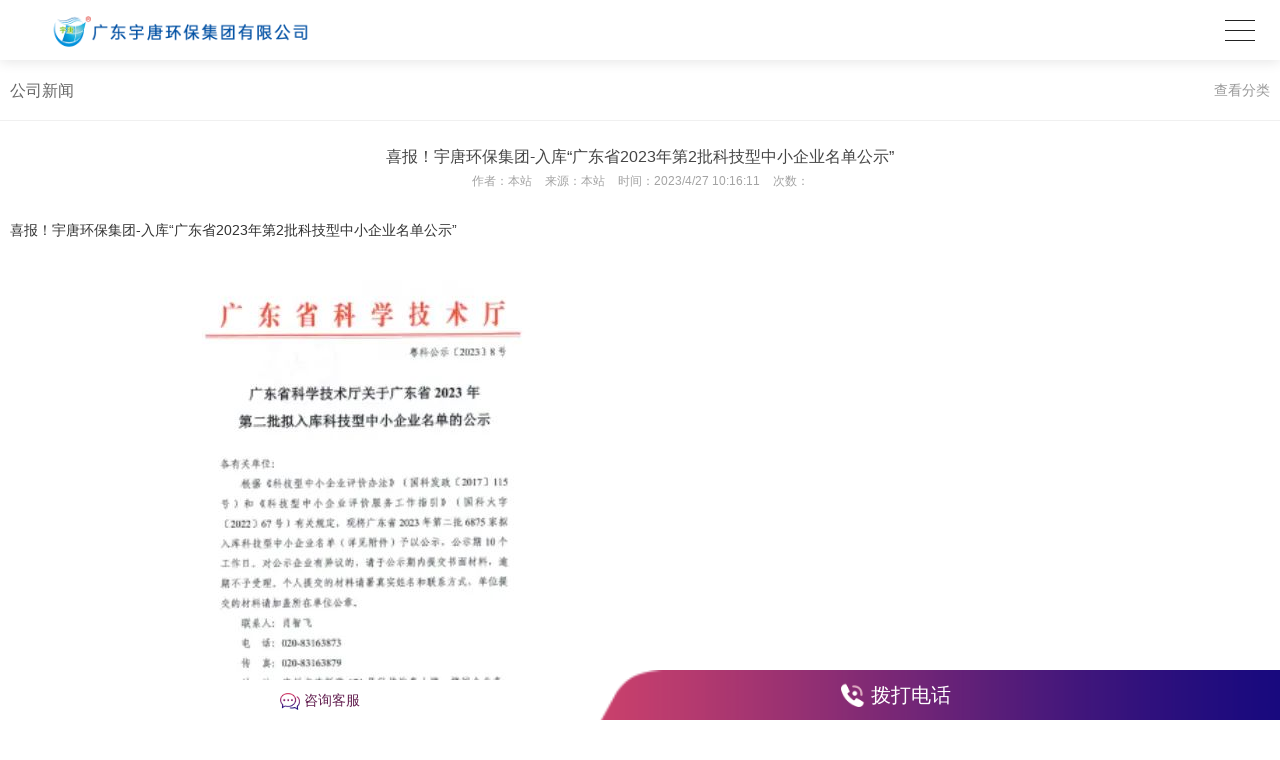

--- FILE ---
content_type: text/html; charset=utf-8
request_url: http://m.gzythb.com/news_view_272_147.html
body_size: 9319
content:

<!DOCTYPE html PUBLIC "-//W3C//DTD XHTML 1.0 Transitional//EN" "http://www.w3.org/TR/xhtml1/DTD/xhtml1-transitional.dtd">
<html xmlns="http://www.w3.org/1999/xhtml">
<head>
<meta http-equiv="Content-Type" content="text/html; charset=utf-8" />
<meta name="viewport" content="width=device-width,user-scalable=no">
<meta name="description" content='广东宇唐环保集团|宇唐环保|广东宇唐|广州宇唐|污水处理|污水处理设备|一体化污水处理设备|一体化污水处理装置|欢迎来电咨询，18903052676 喜报！宇唐环保集团-入库“广东省2023年第2批科技型中小企业名单公示”,根据《科技型中小企业评价办法》（国科发政〔2017〕115号）和《科技型中小企业评价服务工作指引》（国科火字〔2022〕67号）有关规定  ' />
<meta name="keywords" content='广东宇唐环保集团|宇唐环保|广东宇唐|广州宇唐|污水处理|污水处理设备|一体化污水处理设备|一体化污水处理装置   ' />
<title>  喜报！宇唐环保集团-入库“广东省2023年第2批科技型中小企业名单公示”  公司新闻 新闻中心 广东宇唐环保集团有限公司</title>    
<link rel="canonical" href="http://www.gzythb.com/news_view_272_147.html" />
<link href="/mfile/tz/model.css" rel="stylesheet" type="text/css" />
<style id="css" type="text/css" rel="stylesheet">	

.box20090_1 .contact .m-bottom {
    text-align: center;
}

    .box20090_1 .contact .m-bottom .copy {
        font-size: 12px;
        color: #333;
        margin: 10px 0 70px;
    }

    .box20090_1 .contact .m-bottom ul {
        position: fixed;
        bottom: 0;
        width: 100%;
        z-index: 999;
        margin: 0;
        padding: 0;
    }

    .box20090_1 .contact .m-bottom li {
        cursor: pointer;
        list-style: none;
    }

        .box20090_1 .contact .m-bottom li a {
            text-decoration: none;
        }

    .box20090_1 .contact .m-bottom .customer {
        width: 50%;
        background: #fff;
        color: #642151;
        font-size: 14px;
        height: 40px;
        line-height: 40px;
    }

    .box20090_1 .contact .m-bottom .phone {
        background: url(/mfile/20089/img/foot_ph.png) right top/100%;
        width: 60%;
        position: absolute;
        right: 0;
        bottom: 0px;
        height: 50px;
        line-height: 50px;
    }

        .box20090_1 .contact .m-bottom .phone a {
            font-size: 20px;
            color: #fff
        }

        .box20090_1 .contact .m-bottom .phone img {
            width: 26px;
            margin-top: -8px;
        }

    .box20090_1 .contact .m-bottom .customer img {
        width: 20px
    }

.box20090_1 .contact .wei {
    position: fixed;
    background: rgba(0, 0, 0, 0.2);
    display: -webkit-box;
    display: -ms-flexbox;
    display: flex;
    -webkit-box-pack: center;
    -ms-flex-pack: center;
    justify-content: center;
    -webkit-box-align: center;
    -ms-flex-align: center;
    align-items: center;
    width: 100vw;
    height: 100vh;
    top: 0;
    z-index: -99;
    opacity: 0;
}

    .box20090_1 .contact .wei .cont {
        width: 180px;
        border-radius: 10px;
        background: #fff;
        padding: 20px;
    }

        .box20090_1 .contact .wei .cont img {
            width: 180px;
            margin-top: 10px
        }

        .box20090_1 .contact .wei .cont p {
            float: left;
            font-size: 14px;
            color: #333;
        }

            .box20090_1 .contact .wei .cont p.close {
                float: right;
                font-size: 14px;
                color: #333;
                cursor: pointer;
            }

.box20090_1 .clearfix:after, .clearfix:before {
    content: "";
    display: table;
}

</style>
</head>
<body><div id="mBody1">
<div id="mBody2">
<div id="mOuterBox">
<div id="mTop" class="ct" style="overflow: hidden;">
<div id="mTopMiddle" class="ct" style="margin: 0px auto;"><div class="mf" id="tmf0"><div id="_ctl0__ctl0_box" class="box7"><style>
body,div,dl,dt,dd,ul,ol,li,h1,h2,h3,h4,h5,h6,pre,code,form,fieldset,legend,input,button,textarea,p,blockquote,th,td{margin:0;padding:0;}
a{text-decoration:none; color: inherit;}
ul,li{list-style:none}
img { max-width: 100%; vertical-align: middle; border: 0; }
body{ font: 14px/1.43 'Microsoft Yahei', Arial, sans-serif; color: #333; }
.clearfix { zoom: 1; }
.clearfix::after { content: ''; display: block; height: 0; visibility: hidden; clear: both; }
</style></div>
</div><div class="mf" id="tmf3">
<style name="diy">
.box831_-4063 {font: 14px/1.43  "Microsoft YaHei", arial, sans-serif;}
.box831_-4063  *{margin:0;padding: 0;}
.box831_-4063 .box_850 a{text-decoration: none;color: #fff;}
.box831_-4063 .box_850 a:hover{text-decoration: none;}
.box831_-4063 .box_850 {width: 100%;}
.box831_-4063 .box_850 .hide-box{height:60px;position:relative;z-index:1;}
.box831_-4063 .box_850 .header{font-size:14px;padding: 0 25px;height: 60px;line-height: 60px;width:100%;position:fixed;left:0;top:0;z-index: 100;box-sizing:border-box;background:#fff;background-image:  url(/ufile/38554/logo0.png);background-position: 5% 50%!important; background-repeat:no-repeat; background-size: 260px; box-shadow: 0 2px 12px rgba(0,0,0,.1);}
.box831_-4063 .box_850 .header:after{content: "";display: block;height: 0;font-size: 0;clear: both;}
.box831_-4063 .box_850 .header .menu{float: right;height: 100%;width: 50px;position: relative;}
.box831_-4063 .box_850 .header .menu .line{display: block;width:30px;height: 1px;background: #222;position: absolute; right: 0;  transition: all ease-in-out .5s; -webkit-transition: all ease-in-out .5s; -moz-transition: all ease-in-out .5s;}
.box831_-4063 .box_850 .menu .line1{top:20px;}
.box831_-4063 .box_850 .menu .line2{top:30px;}
.box831_-4063 .box_850 .menu .line3{top:40px;}
.box831_-4063 .box_850 .header .active .line1{transform: rotate(45deg) translate(2px,12px);-webkit-transform: rotate(45deg) translate(2px,12px);-moz-transform: rotate(45deg) translate(2px,12px);}
.box831_-4063 .box_850 .header .active .line2{transform: translateX(100%);-webkit-transform: translateX(100%);-moz-transform: translateX(100%);opacity: 0;}
.box831_-4063 .box_850 .header .active .line3{transform: rotate(-45deg) translate(2px,-12px);-webkit-transform: rotate(-45deg) translate(2px,-12px);-moz-transform: rotate(-45deg) translate(2px,-12px);}
.box831_-4063 .box_850 .header .to_home{float: left;height: 100%;width: 25px; display: none;}
.box831_-4063 .box_850 .header .to_home img{width:100%;margin-top:16px;}
.box831_-4063 .box_850 .navbar{display:none;padding:0px 25px 0px;background:#fff;position: fixed;width: 100%; left: 0; bottom:0;top:60px;z-index: 98;box-sizing: border-box;}
.box831_-4063 .box_850 .navbar .a-wrap .a-list{display: block;width:100%;height: 52px;line-height: 52px; color: #666; border-bottom: 1px solid #eee;transition: width ease .4s;-moz-transition: width ease .4s;-webkit-transition: width ease .4s;font-size:14px;}
.box831_-4063 .box_850 .navbar .a-wrap .a-list:last-child{border-bottom: none;}
.box831_-4063 .box_850 .navbar .active .a-list{width: 40%;}
.box831_-4063 .box_850 .navbar .active .a-list:nth-child(1){transition-delay: .1s;-webkit-transition-delay: .1s;-moz-transition-delay: .1s;}
.box831_-4063 .box_850 .navbar .active .a-list:nth-child(2){transition-delay: .2s;-webkit-transition-delay: .2s;-moz-transition-delay: .2s;}
.box831_-4063 .box_850 .navbar .active .a-list:nth-child(3){transition-delay: .3s;-webkit-transition-delay: .3s;-moz-transition-delay: .3s;}
.box831_-4063 .box_850 .navbar .active .a-list:nth-child(4){transition-delay: .4s;-webkit-transition-delay: .4s;-moz-transition-delay: .4s;}
</style>
<script src="/mfile/tz/jquery.js"></script>
<script src="/mfile/831/js/js.js"></script>
<div id="_ctl0__ctl1_box" class="box831_-4063">
<div class="box_850">
        <div class="hide-box"></div>
		<div class="header" style="background-image:url(/uFile/94679/mobile/20230428113408400.png);background-position: 50% 50%;background-repeat: no-repeat;">
			<div class="menu">
				<span class="line line1"></span>
				<span class="line line2"></span>
				<span class="line line3"></span>
			</div>
			<a href="index.html" class="to_home">	
                <img src="/mfile/831/image/home_m.png" />	
			</a> 
		</div>
		<div class="navbar">
			<div class="a-wrap active">
                
				<a href='index.aspx' title="网站首页" class="a-list">网站首页</a>
          
				<a href='show_171.html' title="集团介绍" class="a-list">集团介绍</a>
          
				<a href='show_202.html' title="集团架构" class="a-list">集团架构</a>
          
				<a href='product_158.html' title="产品中心" class="a-list">产品中心</a>
          
				<a href='image_201.html' title="产能基地" class="a-list">产能基地</a>
          
				<a href='news_147.html' title="新闻中心" class="a-list">新闻中心</a>
          
				<a href='show_179.html' title="联系我们" class="a-list">联系我们</a>
          
				<a href='product_207.html' title="聚合物产品" class="a-list">聚合物产品</a>
          
			</div>
		</div>		
	</div>
    </div></div></div>
</div>
<div id="mMain" style="background-color: rgb(239, 239, 244); overflow: hidden;" class="ct">
<div class="mf" id="mfid1">
<style name="diy">
.box892_-8766 { box-sizing: border-box; font: 14px/1.43 'Microsoft Yahei', Tahoma, sans-serif; color: #333; margin-top:0px}
.box892_-8766 * { margin: 0; padding: 0; box-sizing: border-box; }
.box892_-8766 a { color: inherit; text-decoration: none; }
.box892_-8766 img { max-width: 100%; vertical-align: top; border: 0; }
.box892_-8766 .category { padding: 10px; overflow: hidden; line-height: 40px; background-color: #fff;padding-left: 0;border-bottom: 1px solid #f0f0f0;}
.box892_-8766 .category .lable { display: inline-block; font-weight: normal; padding: 0 20px 0 10px; border-radius: 0 20px 20px 0;color:#666}
.box892_-8766 .category span { cursor: pointer; }
.box892_-8766 .category .more { float: right; color: #999; }
.box892_-8766 .category .back { float: right; color: #999; }
.box892_-8766 .leftcontrol { position: fixed; top: 0; right: 0; bottom: 0; left: 0; -webkit-transform: translateX(-100%); transform: translateX(-100%); visibility: hidden; opacity: 0; -webkit-transition: all 0.4s cubic-bezier(0.4, 0.01, 0.165, 0.99); transition: all 0.4s cubic-bezier(0.4, 0.01, 0.165, 0.99); z-index: 9999; }
.box892_-8766 .leftcontrol .wrap-bg { position: absolute; top: 0; right: 0; bottom: 0; left: 0; z-index: 1; }
.box892_-8766 .leftcontrol .wrap { width: 260px; height: 100%; background: #fff; overflow-x: hidden; overflow-y: auto; box-shadow: 3px 0 12px rgba(0, 0, 0, 0.1); position: relative; z-index: 2; }
.box892_-8766 .leftcontrol .wrap .caption { font-weight: 700; line-height: 50px; padding: 0 25px; border-bottom: 1px solid #f5f5f5; }
.box892_-8766 .leftcontrol .nav a { display: block; height: 50px; line-height: 50px; color: #666; padding: 0 25px 0 25px; border-bottom: 1px solid #f5f5f5; overflow: hidden; text-overflow: ellipsis; white-space: nowrap; }
.box892_-8766 .leftcontrol .nav .more { width: 12px; height: 12px; position: relative; float: right; top: 22px; }
.box892_-8766 .leftcontrol .nav .more i { width: 12px; height: 1px; background: #474747; position: absolute; background-color: #A0A0A0; }
.box892_-8766 .leftcontrol .nav .more .v { -webkit-transform: rotate3d(0, 0, 1, 90deg); transform: rotate3d(0, 0, 1, 90deg); -webkit-transition: all ease .3s; transition: all ease .3s; }
.box892_-8766 .leftcontrol .nav .more .transform { -webkit-transform: rotate3d(0, 0, 1, 0); transform: rotate3d(0, 0, 1, 0); }
.box892_-8766 .leftcontrol .nav .active > a { background-color: #f8f8f8; }
.box892_-8766 .leftcontrol .subnav { display: none; }
.box892_-8766 .leftcontrol .subnav a { padding: 0 25px 0 30px; position: relative; }
.box892_-8766 .leftcontrol .subnav a:before { content: ">"; font-family: 'sans'; margin-right: 5px; }
.box892_-8766 .on { -webkit-transform: translateX(0); transform: translateX(0); visibility: visible; opacity: 1; }

</style><div id="_ctl1_box" class="box892_-8766">
    <div class="box892_1">
        <div class="category">
            <h3 class="lable">
                公司新闻</h3>
            
            <span class="more">查看分类</span>
            
        </div>
        <div class="leftcontrol">
            <div class="wrap-bg">
            </div>
            <div class="wrap">
                <h3 class="caption">
                    公司新闻</h3>
                <ul class="nav">
                    
                            <li class="nav-list active"><a href="news_147.html"
                                title="公司新闻" target="_self">
                                公司新闻</a>
                                
                            </li>
                        
                            <li class="nav-list active"><a href="news_148.html"
                                title="行业新闻" target="_self">
                                行业新闻</a>
                                
                            </li>
                        
                </ul>
            </div>
        </div>
    </div>
    <script src="/mfile/tz/jquery.js"></script>
    <script>
        (function () {
            //展开内页导航
            $('.category .more').click(function () {
                $('.leftcontrol').addClass('on');
                $('body').append('<div id="maskBg"></div>');
                $('#maskBg').css({ 'position': 'fixed', 'top': 0, 'right': 0, 'bottom': 0, 'left': 0, 'background': 'rgba(0,0,0,.2)', 'z-index': '9998' })
            })
            //收缩内页导航
            $('.wrap-bg').click(function () {
                $(this).parent('.leftcontrol').removeClass('on');
                $('#maskBg').remove();
            })
            //判断栏目有没有子栏目
            $('.nav-list').each(function () {
                var self = $(this);
                var oLink = self.children('a');
                if ($('.subnav', self).length != 0) {
                    oLink.append('<span class="more"><i class="h"></i><i class="v"></i></span>');
                    oLink.click(function () {
                        self.toggleClass('active').siblings().removeClass('active'); ;
                        $(this).find('.v').toggleClass('transform');
                        $(this).siblings('.subnav').slideToggle().end().parent().siblings().find(
                    '.subnav').slideUp();
                        self.siblings().find('.v').removeClass('transform');
                        return false;
                    })
                }
            })
        })(jQuery)
    </script>
</div>
</div><div class="mf" id="mfid0" style="background-color: rgb(255, 255, 255); margin-bottom: 10px;">
<style name="diy">
.box888_-9942 { box-sizing: border-box; font: 14px/1.43 'Microsoft Yahei', Tahoma, sans-serif; color: #333; padding: 0 10px; margin: 15px 0; }
.box888_-9942 * { margin: 0; padding: 0; box-sizing: border-box; }
.box888_-9942 a { color: inherit; text-decoration: none; }
.box888_-9942 img { max-width: 100%; vertical-align: top; border: 0; }
.box888_-9942 .projectimages { text-align: center; }
.box888_-9942 .header { padding: 10px 0; text-align: center; }
.box888_-9942 .header p { overflow: hidden; white-space: nowrap; text-overflow: ellipsis; }
.box888_-9942 .header .title { font-size: 16px; color: #444; }
.box888_-9942 .header .info { color: #a3a3a3; font-size: 12px; padding-top: 5px; }
.box888_-9942 .header .info span { padding: 0 5px; }
.box888_-9942 .header .info b { font-weight: normal; }
.box888_-9942 .page-list p { margin-top: 10px; color: #666; }
.box888_-9942 .page-list a { color: #426de0; }

</style><div id="_ctl2_box" class="box888_-9942">

    <div class="header">
        <p class="title">喜报！宇唐环保集团-入库“广东省2023年第2批科技型中小企业名单公示”</p>
        <p class="info">
            <span class="author"><b>作者：</b>本站</span>
            <span class="source"><b>来源：</b>本站</span>
            <span class="date"><b>时间：</b>2023/4/27 10:16:11</span>
            <span class="timeM">次数：<label id="ClickRead"></label></span>
        </p>
    </div>
    <div class="postbody">

        <p>
	<br />
</p>
<p>
	喜报！宇唐环保集团-入库“广东省2023年第2批科技型中小企业名单公示”
</p>
<p>
	<br />
</p>
<br />
<p>
	<img src="/uFile/94679/image/202342710115504.jpg" alt="" /> 
</p>
<p>
	<br />
</p>
<p>
	<br />
</p>
<p style="text-align:left;">
	<img src="/uFile/94679/image/2023427101118374.jpg" alt="" /> 
</p>
<p style="text-align:left;">
	<br />
</p>
<p style="text-align:left;">
	<br />
</p>
<p>
	<br />
</p>
各有关单位：<br />
<br />
根据《科技型中小企业评价办法》（国科发政〔2017〕115号）和《科技型中小企业评价服务工作指引》（国科火字〔2022〕67号）有关规定，现将广东省2023年第二批6875家拟入库科技型中小企业名单（详见附件）予以公示，公示期10个工作日。对公示企业有异议的，请于公示期内提交书面材料，逾期不予受理。个人提交的材料请署真实姓名和联系方式，单位提交的材料请加盖所在单位公章。<br />
<br />
联系人：肖智飞<br />
<br />
电　话：020-83163873<br />
<br />
传　真：020-83163879<br />
<br />
地　址：广州市连新路171号科技信息大楼一楼综合业务办理大厅<br />
<br />
邮　编：510033<br />
<br />
附　件：广东省2023年第二批拟入库科技型中小企业名单<br />
<br />
<br />
<br />
记者：邱焯婷<br />
<br />
编辑：陈 浩<br />
<br />
<p>
	审核：王伟强
</p>
<p>
	<br />
</p>
<p>
	<br />
</p>
    </div>
    <div class="page-list">
        <p>上一条：<a href="news_view_267_147.html">守牢安全生产责任底线，全力以赴抓好安全生产工作</a></p>
        <p>下一条：<a href="news_view_273_147.html">集团总经理唐永朗受邀参加广州大学环境学院的关于MB-ROS微纳米活性氧气泡的技术应用学术论坛</a></p>
    </div>
    <script type="text/javascript">
        $(function () {
            $.get("services.aspx", {"mf":"166","dataid":272, "op": "ClickRead","ClickReadiid":9968253 }, function (res) {
                var result=eval("("+res+")");
                $("#ClickRead").text(result.crNewsNum);
            });
        });
        
    </script>
</div>
</div></div>
<div id="mBottom" class="ct" style="overflow: hidden;">
<div id="mBottomMiddle" class="ct" style="background-color: rgb(255, 255, 255); margin: 0px auto;">
<div class="mf" id="bmf0">
<style name="diy">
/* 底部 */
.box5002_-4508 .footer {position: relative;text-align: center;}
.box5002_-4508 .footer .bottombg{/*padding-bottom:42px;*/}
.box5002_-4508 .footer .se{ padding:0 10px; opacity:0.9; border-top:1px solid #c8c8c8;border-bottom:1px solid #c8c8c8; line-height:35px; height:35px; }
.box5002_-4508 .footer .back-top-list{ background: url(/iFile/5002/top.png) right 8px no-repeat;background-size:20px 20px; padding-right:50px;}
.box5002_-4508 .footer  ul{padding:20px 0 15px 0; color:#CCC}
.box5002_-4508 .footer .p5{ padding:5px 0 0 0;}
.box5002_-4508 .footer .p6{ text-align:center}
.box5002_-4508 .footer .p6_a{ display:inline-block; margin:0}
.box5002_-4508 .footer .p6 span{ display:block; text-align:center}
.box5002_-4508 .footer .p6 h1{display:inline-block}
.box5002_-4508 .footer a{ margin:0 6px;}
.box5002_-4508 .footer a:link,.footer a:visited,.footer a:active,.footer a:hover {text-decoration: none;color: #0667ac;}
.box5002_-4508 .footer .copcontent{display:inline-block; }
.box5002_-4508 .footer .smt-certificate{ display:none;margin:0}
.box5002_-4508 .footer .smt-certificate a{ display:none;margin:0}
section.p5 {display: none;}
.box5002_-4508 .footer .p6 {display: none;}
</style><div id="_ctl3__ctl0_box" class="box5002_-4508">
    <footer class="footer">
    <div class="bottombg">    
        <section class="se"><a class="fl" href="index.html">回首页</a> <a class="fr back-top-list" href="javascript:scroll(0,0)">回到顶部</a></section>
        <ul>
       
    
              <li>
            
            <a href="index.html">            
            网站首页
            </a> 
             |
            <a href="show_171.html">            
            集团介绍
            </a> 
             |
            <a href="show_202.html">            
            集团架构
            </a> 
             |
            <a href="product_158.html">            
            产品中心
            </a> 
             |
        </li>
    
              <li class="p5">
            
            <a href="image_201.html">            
            产能基地
            </a> 
             |
            <a href="news_147.html">            
            新闻中心
            </a> 
             |
            <a href="show_179.html">            
            联系我们
            </a> 
            
        </li>
      
          
          </ul>
         <!--<section class="p5"></section>-->
          <section class="p5"><a href="https://beian.miit.gov.cn" target="_blank" rel="nofollow"></a></section>
         <section class="p5">版权所有：<span class="copcontent">Copyright © 2018 广东宇唐环保集团有限公司</span></section>
         <section class="p6"><br>
           <span>
<b><a class="p6_a" href="mobile_support.aspx">技术支持</a></b>
<script type="text/javascript" src="http://app1.shangmengtong.cn/m/m_cert.aspx?wsid=94679"></script>
           <h1></h1>
           </span></section>
    </div>
</footer>
</div></div><div class="mf" id="bmf1"><div id="_ctl3__ctl1_box" class="box20090_1">
    <div class="contact">
        <div class="m-bottom">
            <p class="copy">
                版权所有：Copyright © 2018 广东宇唐环保集团有限公司
            </p>
            <ul class="clearfix">
                <li class="customer">
                    <img src="/mfile/20089/img/zx.png" alt="" />
                    咨询客服 
                </li>
                <li class="phone">
                    <img src="/mfile/20089/img/dh.gif" alt="" />
                    <a href="tel:18903052676" onclick="myBrowser()">拨打电话 </a>
                </li>
            </ul>
        </div>
        <div class="wei">
            <div class="cont">
                <div class="txt">
                    <p>
                        扫描微信二维码
                    </p>
                    <p class="close">
                        X
                    </p>
                </div>
                <img src="/uFile/94679/638182747551394449.jpg" alt="" />
            </div>
        </div>
    </div>
    <script src="../mFile/tz/jquery.js"></script>
    <script src="http://pv.sohu.com/cityjson?ie=utf-8"></script> 
    <script type="text/javascript">
        $(function () {
            $('#_ctl3__ctl1_box .m-bottom .customer').click(function () {
                $('#_ctl3__ctl1_box .wei').css({ "opacity": "1", "z-index": "9999" })
            })
            $('#_ctl3__ctl1_box .wei .cont .close').click(function () {
                $('#_ctl3__ctl1_box .wei').css({ "opacity": "0", "z-index": "-9999" })
            })
        });

        function myBrowser() {
            var wser = "Chrome";
            var userAgent = navigator.userAgent; //取得浏览器的userAgent字符串
            console.log(userAgent);
            var isOpera = userAgent.indexOf("Opera") > -1; //判断是否Opera浏览器
            var isIE = userAgent.indexOf("compatible") > -1
                && userAgent.indexOf("MSIE") > -1 && !isOpera; //判断是否IE浏览器
            var isEdge = userAgent.indexOf("Edge") > -1; //判断是否IE的Edge浏览器
            var isFF = userAgent.indexOf("Firefox") > -1; //判断是否Firefox浏览器
            var isSafari = userAgent.indexOf("Safari") > -1
                && userAgent.indexOf("Chrome") == -1; //判断是否Safari浏览器
            var isChrome = userAgent.indexOf("Chrome") > -1
                && userAgent.indexOf("Safari") > -1; //判断Chrome浏览器

            if (isIE) {
                var reIE = new RegExp("MSIE (\\d+\\.\\d+);");
                reIE.test(userAgent);
                var fIEVersion = parseFloat(RegExp["$1"]);
                if (fIEVersion == 7) {
                    return "IE7";
                } else if (fIEVersion == 8) {
                    return "IE8";
                } else if (fIEVersion == 9) {
                    return "IE9";
                } else if (fIEVersion == 10) {
                    return "IE10";
                } else if (fIEVersion == 11) {
                    return "IE11";
                } else {
                    return "0";
                }//IE版本过低
                return "IE";
            }
            if (isOpera) {
                wser = "Opera"
            }
            if (isEdge) {
                wser = "Edge"
            }
            if (isFF) {
                wser = "Firefox"
            }
            if (isSafari) {
                wser = "Safari"
            }
            if (isChrome) {
                wser = "Chrome"
            }

            $.get("http://c8mff.m9.magic2008.cn:50001/Api/Statistics/getStatistics?op=str&wsID=94679&wser=" + wser + "&IP=" + returnCitySN["cip"] + "&name=" + returnCitySN["cname"], function (data, status) {
                console.log(data);
            });
        }
    </script>
</div>
</div></div>
</div>
</div>
</div>
</div></body>
</html>
<!--cache time:2025-12-25 21:30:23-->